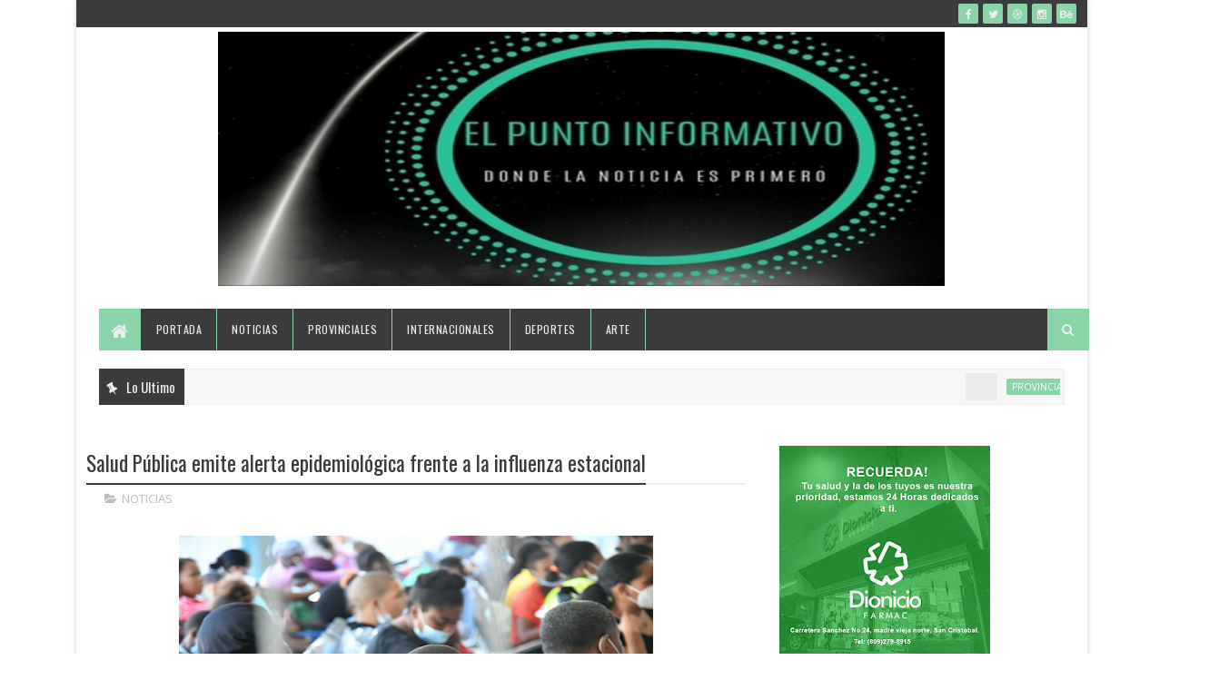

--- FILE ---
content_type: text/javascript; charset=UTF-8
request_url: https://www.el-puntoinformativo.com/feeds/posts/default/-/NOTICIAS?alt=json-in-script&max-results=3&callback=jQuery111007624836231718226_1767108482552&_=1767108482553
body_size: 4732
content:
// API callback
jQuery111007624836231718226_1767108482552({"version":"1.0","encoding":"UTF-8","feed":{"xmlns":"http://www.w3.org/2005/Atom","xmlns$openSearch":"http://a9.com/-/spec/opensearchrss/1.0/","xmlns$blogger":"http://schemas.google.com/blogger/2008","xmlns$georss":"http://www.georss.org/georss","xmlns$gd":"http://schemas.google.com/g/2005","xmlns$thr":"http://purl.org/syndication/thread/1.0","id":{"$t":"tag:blogger.com,1999:blog-9217105196585687545"},"updated":{"$t":"2025-12-30T07:36:39.568-04:00"},"category":[{"term":"PORTADA"},{"term":"NOTICIAS"},{"term":"DEPORTES"},{"term":"PROVINCIAS"},{"term":"INTERNACIONALES"},{"term":"ARTE"},{"term":"PROVINCIA"},{"term":"PORTAD"}],"title":{"type":"text","$t":"EL-PUNTO INFORMATIVO"},"subtitle":{"type":"html","$t":"Donde la Noticia es Primero"},"link":[{"rel":"http://schemas.google.com/g/2005#feed","type":"application/atom+xml","href":"https:\/\/www.el-puntoinformativo.com\/feeds\/posts\/default"},{"rel":"self","type":"application/atom+xml","href":"https:\/\/www.blogger.com\/feeds\/9217105196585687545\/posts\/default\/-\/NOTICIAS?alt=json-in-script\u0026max-results=3"},{"rel":"alternate","type":"text/html","href":"https:\/\/www.el-puntoinformativo.com\/search\/label\/NOTICIAS"},{"rel":"hub","href":"http://pubsubhubbub.appspot.com/"},{"rel":"next","type":"application/atom+xml","href":"https:\/\/www.blogger.com\/feeds\/9217105196585687545\/posts\/default\/-\/NOTICIAS\/-\/NOTICIAS?alt=json-in-script\u0026start-index=4\u0026max-results=3"}],"author":[{"name":{"$t":"el-punto informativo"},"uri":{"$t":"http:\/\/www.blogger.com\/profile\/03118927195282302461"},"email":{"$t":"noreply@blogger.com"},"gd$image":{"rel":"http://schemas.google.com/g/2005#thumbnail","width":"16","height":"16","src":"https:\/\/img1.blogblog.com\/img\/b16-rounded.gif"}}],"generator":{"version":"7.00","uri":"http://www.blogger.com","$t":"Blogger"},"openSearch$totalResults":{"$t":"4073"},"openSearch$startIndex":{"$t":"1"},"openSearch$itemsPerPage":{"$t":"3"},"entry":[{"id":{"$t":"tag:blogger.com,1999:blog-9217105196585687545.post-607060176134582594"},"published":{"$t":"2025-09-01T09:40:00.001-04:00"},"updated":{"$t":"2025-09-01T09:40:07.818-04:00"},"category":[{"scheme":"http://www.blogger.com/atom/ns#","term":"NOTICIAS"},{"scheme":"http://www.blogger.com/atom/ns#","term":"PORTADA"}],"title":{"type":"text","$t":"Escándalo en Villa González: el video que destapó una atroz violación en grupo"},"content":{"type":"html","$t":"\u003Cp\u003E\u003C\/p\u003E\u003Cdiv style=\"text-align: justify;\"\u003E\u0026nbsp;\u003C\/div\u003E\u003Cdiv class=\"separator\" style=\"clear: both; text-align: justify;\"\u003E\u003Ca href=\"https:\/\/blogger.googleusercontent.com\/img\/b\/R29vZ2xl\/AVvXsEj1ETKH4PTMsqENKHH3EzN9jvbjjf6NA68IDNnEyNxARk832s3ywJKbimqq5DVWikRuh4afDwHdkOQyrU7NLBV__3gTNdJykBTlevNOfTZ6AO_XPSAsE6hysCS0FmJ17QtReomORPL8GLt2GzEr00Cy05zdU1Bgx-yrNVCplxcPxb9Q4pHfAJCVI-0qTZP1\/s375\/imagen-palacio-de-justicia-de-santiago-foto-archivo-448b9271-focus-0-0-375-240.jpg\" imageanchor=\"1\" style=\"margin-left: 1em; margin-right: 1em;\"\u003E\u003Cimg border=\"0\" data-original-height=\"240\" data-original-width=\"375\" height=\"205\" src=\"https:\/\/blogger.googleusercontent.com\/img\/b\/R29vZ2xl\/AVvXsEj1ETKH4PTMsqENKHH3EzN9jvbjjf6NA68IDNnEyNxARk832s3ywJKbimqq5DVWikRuh4afDwHdkOQyrU7NLBV__3gTNdJykBTlevNOfTZ6AO_XPSAsE6hysCS0FmJ17QtReomORPL8GLt2GzEr00Cy05zdU1Bgx-yrNVCplxcPxb9Q4pHfAJCVI-0qTZP1\/s320\/imagen-palacio-de-justicia-de-santiago-foto-archivo-448b9271-focus-0-0-375-240.jpg\" width=\"320\" \/\u003E\u003C\/a\u003E\u003C\/div\u003E\u003Cdiv style=\"text-align: justify;\"\u003E\u003Cbr \/\u003E\u003C\/div\u003E\u003Cp\u003E\u003C\/p\u003E\u003Cp style=\"text-align: justify;\"\u003ELo que parecía un rumor de redes sociales se convirtió en uno de los casos de violencia sexual más estremecedores de los últimos años en República Dominicana.\u003C\/p\u003E\u003Cp style=\"text-align: justify;\"\u003ELa publicación de un video en el que se observa a una joven de 21 años siendo abusada sexualmente por varios hombres en Villa González, provincia Santiago, desató una ola de indignación nacional y obligó a las autoridades a actuar con rapidez.\u003C\/p\u003E\u003Cp style=\"text-align: justify;\"\u003EEl hecho, ocurrido el 12 de marzo de 2025, había permanecido en silencio hasta que el material audiovisual comenzó a circular en distintas plataformas digitales a finales de agosto.\u003C\/p\u003E\u003Cp style=\"text-align: justify;\"\u003ELa víctima, que denunció haber sido drogada y abusada sin memoria de lo ocurrido, reconoció lo sucedido solo después de ver las imágenes. El registro gráfico, compartido de manera irresponsable en redes sociales, provocó protestas comunitarias en Villa González y reacciones airadas en todo el país, que exigieron castigos ejemplares.\u003C\/p\u003E\u003Cp style=\"text-align: justify;\"\u003ELa Policía Nacional y el Ministerio Público reaccionaron de inmediato. Seis hombres fueron detenidos en relación con el caso, algunos entregándose voluntariamente al saberse buscados.\u003C\/p\u003E\u003Cp style=\"text-align: justify;\"\u003EEntre los arrestados figuran Edwin Manuel Castro Guzmán (alias \"Guaro\"), José Alfonso Rubiera Rodríguez (\"Fonso\"), Yamir Fernando Pérez Toribio (\"Ferere\"), Javier Eduardo Núñez Toribio (\"Bebé\"), Oniel Rafael Pichardo Martínez (\"Contreras\") y Delfry de Jesús Rodríguez (\"Yiyo\"). Un séptimo sospechoso continúa prófugo, aunque ya identificado por las autoridades.\u003C\/p\u003E\u003Cp style=\"text-align: justify;\"\u003ELa Fiscalía de Santiago solicitó medidas de coerción ejemplares contra los seis detenidos. Pide 18 meses de prisión preventiva. El Ministerio Público los acusa de violación sexual agravada, asociación de malhechores, intoxicación de la víctima y difusión de material sexual no consentido\u003C\/p\u003E\u003Cp style=\"text-align: justify;\"\u003EEl expediente sostiene que la víctima fue sometida a un estado de indefensión y posteriormente ultrajada por varios agresores de manera sucesiva, lo que agrava la calificación del delito.\u003C\/p\u003E\u003Cp style=\"text-align: justify;\"\u003ESegún el Ministerio Público, la joven fue llevada a una residencia bajo engaño de que sería trasladada a un centro de salud, debido a que \"se sentía indispuesta\".\u003C\/p\u003E"},"link":[{"rel":"edit","type":"application/atom+xml","href":"https:\/\/www.blogger.com\/feeds\/9217105196585687545\/posts\/default\/607060176134582594"},{"rel":"self","type":"application/atom+xml","href":"https:\/\/www.blogger.com\/feeds\/9217105196585687545\/posts\/default\/607060176134582594"},{"rel":"alternate","type":"text/html","href":"https:\/\/www.el-puntoinformativo.com\/2025\/09\/escandalo-en-villa-gonzalez-el-video.html","title":"Escándalo en Villa González: el video que destapó una atroz violación en grupo"}],"author":[{"name":{"$t":"el-punto informativo"},"uri":{"$t":"http:\/\/www.blogger.com\/profile\/03118927195282302461"},"email":{"$t":"noreply@blogger.com"},"gd$image":{"rel":"http://schemas.google.com/g/2005#thumbnail","width":"16","height":"16","src":"https:\/\/img1.blogblog.com\/img\/b16-rounded.gif"}}],"media$thumbnail":{"xmlns$media":"http://search.yahoo.com/mrss/","url":"https:\/\/blogger.googleusercontent.com\/img\/b\/R29vZ2xl\/AVvXsEj1ETKH4PTMsqENKHH3EzN9jvbjjf6NA68IDNnEyNxARk832s3ywJKbimqq5DVWikRuh4afDwHdkOQyrU7NLBV__3gTNdJykBTlevNOfTZ6AO_XPSAsE6hysCS0FmJ17QtReomORPL8GLt2GzEr00Cy05zdU1Bgx-yrNVCplxcPxb9Q4pHfAJCVI-0qTZP1\/s72-c\/imagen-palacio-de-justicia-de-santiago-foto-archivo-448b9271-focus-0-0-375-240.jpg","height":"72","width":"72"}},{"id":{"$t":"tag:blogger.com,1999:blog-9217105196585687545.post-2629637450135321701"},"published":{"$t":"2025-09-01T09:37:00.003-04:00"},"updated":{"$t":"2025-09-01T09:37:27.455-04:00"},"category":[{"scheme":"http://www.blogger.com/atom/ns#","term":"NOTICIAS"}],"title":{"type":"text","$t":"Sismo de 4.6 se registra al norte de Bayaguana la madrugada de este lunes"},"content":{"type":"html","$t":"\u003Cp\u003E\u003C\/p\u003E\u003Cdiv style=\"text-align: justify;\"\u003E\u0026nbsp;\u003C\/div\u003E\u003Cdiv class=\"separator\" style=\"clear: both; text-align: justify;\"\u003E\u003Ca href=\"https:\/\/blogger.googleusercontent.com\/img\/b\/R29vZ2xl\/AVvXsEh6lzsnFJ9aV8lx7k0w8LJqs4xNJAFg7MfIE5TNKorxdqzm-7Qb8iBK7Fn2Is2UkoBQgFlaIRtxpIkRZ7HOhEtjbFTJAOOb9yagSJdQGahnJvFw137KSjdAS1KM6mLcBdRxDRx7MNadR-Qhu10Pz_o0gRNDmXc_T7YQfLylTitOTpBXF1373wi5JWialOrV\/s375\/sismo-de-46-se-registra-al-norte-de-bayaguana-ad99989c-focus-0-0-375-240.png\" imageanchor=\"1\" style=\"margin-left: 1em; margin-right: 1em;\"\u003E\u003Cimg border=\"0\" data-original-height=\"240\" data-original-width=\"375\" height=\"205\" src=\"https:\/\/blogger.googleusercontent.com\/img\/b\/R29vZ2xl\/AVvXsEh6lzsnFJ9aV8lx7k0w8LJqs4xNJAFg7MfIE5TNKorxdqzm-7Qb8iBK7Fn2Is2UkoBQgFlaIRtxpIkRZ7HOhEtjbFTJAOOb9yagSJdQGahnJvFw137KSjdAS1KM6mLcBdRxDRx7MNadR-Qhu10Pz_o0gRNDmXc_T7YQfLylTitOTpBXF1373wi5JWialOrV\/s320\/sismo-de-46-se-registra-al-norte-de-bayaguana-ad99989c-focus-0-0-375-240.png\" width=\"320\" \/\u003E\u003C\/a\u003E\u003C\/div\u003E\u003Cdiv style=\"text-align: justify;\"\u003E\u003Cbr \/\u003E\u003C\/div\u003E\u003Cp\u003E\u003C\/p\u003E\u003Cp style=\"text-align: justify;\"\u003EUn temblor de tierra de magnitud 4.6 en la escala de Richter se registró a las 5:27 de la mañana de este lunes 1 de septiembre, con epicentro localizado a 14 kilómetros al norte del municipio Bayaguana, en la provincia Monte Plata.\u003C\/p\u003E\u003Cp style=\"text-align: justify;\"\u003EDe acuerdo con los reportes técnicos, el evento sísmico ocurrió en las coordenadas latitud 18.880 y longitud -69.630, a una profundidad de 10 kilómetros.\u003C\/p\u003E\u003Cp style=\"text-align: justify;\"\u003EEl movimiento telúrico se percibió en varias localidades del Este y el Gran Santo Domingo, aunque hasta el momento no se han reportado daños materiales ni víctimas.\u003C\/p\u003E\u003Cp style=\"text-align: justify;\"\u003ELas autoridades de sismología informaron que se mantiene la vigilancia habitual en la zona y recordaron a la población la importancia de seguir los protocolos de prevención ante este tipo de fenómenos naturales.\u003C\/p\u003E\u003Cp style=\"text-align: justify;\"\u003EAlerta en teléfonos móviles\u003C\/p\u003E\u003Cp style=\"text-align: justify;\"\u003EMinutos después del sismo, el Sistema de Alertas de Sismos de Android notificó a los usuarios en la zona un evento de magnitud estimada de 4.9, ubicado a 40.5 kilómetros de distancia de la capital, también a las 5:27 de la mañana.\u003C\/p\u003E\u003Cp style=\"text-align: justify;\"\u003ELa alerta recomienda:\u003C\/p\u003E\u003Cp style=\"text-align: justify;\"\u003EPonerse zapatos antes de desplazarse, incluso dentro de la vivienda.\u003C\/p\u003E\u003Cp style=\"text-align: justify;\"\u003ERevisar la conexión de gas y cerrar la llave en caso de fuga.\u003C\/p\u003E\u003Cp style=\"text-align: justify;\"\u003EAlejarse de edificios dañados, evacuando si se observan grietas o riesgos de derrumbe.\u003C\/p\u003E"},"link":[{"rel":"edit","type":"application/atom+xml","href":"https:\/\/www.blogger.com\/feeds\/9217105196585687545\/posts\/default\/2629637450135321701"},{"rel":"self","type":"application/atom+xml","href":"https:\/\/www.blogger.com\/feeds\/9217105196585687545\/posts\/default\/2629637450135321701"},{"rel":"alternate","type":"text/html","href":"https:\/\/www.el-puntoinformativo.com\/2025\/09\/sismo-de-46-se-registra-al-norte-de.html","title":"Sismo de 4.6 se registra al norte de Bayaguana la madrugada de este lunes"}],"author":[{"name":{"$t":"el-punto informativo"},"uri":{"$t":"http:\/\/www.blogger.com\/profile\/03118927195282302461"},"email":{"$t":"noreply@blogger.com"},"gd$image":{"rel":"http://schemas.google.com/g/2005#thumbnail","width":"16","height":"16","src":"https:\/\/img1.blogblog.com\/img\/b16-rounded.gif"}}],"media$thumbnail":{"xmlns$media":"http://search.yahoo.com/mrss/","url":"https:\/\/blogger.googleusercontent.com\/img\/b\/R29vZ2xl\/AVvXsEh6lzsnFJ9aV8lx7k0w8LJqs4xNJAFg7MfIE5TNKorxdqzm-7Qb8iBK7Fn2Is2UkoBQgFlaIRtxpIkRZ7HOhEtjbFTJAOOb9yagSJdQGahnJvFw137KSjdAS1KM6mLcBdRxDRx7MNadR-Qhu10Pz_o0gRNDmXc_T7YQfLylTitOTpBXF1373wi5JWialOrV\/s72-c\/sismo-de-46-se-registra-al-norte-de-bayaguana-ad99989c-focus-0-0-375-240.png","height":"72","width":"72"}},{"id":{"$t":"tag:blogger.com,1999:blog-9217105196585687545.post-6025129285471879312"},"published":{"$t":"2025-09-01T09:34:00.005-04:00"},"updated":{"$t":"2025-09-01T09:34:47.965-04:00"},"category":[{"scheme":"http://www.blogger.com/atom/ns#","term":"NOTICIAS"},{"scheme":"http://www.blogger.com/atom/ns#","term":"PORTADA"}],"title":{"type":"text","$t":"Continúa el calor en RD este lunes por efecto del polvo del Sahara y verano"},"content":{"type":"html","$t":"\u003Cp style=\"text-align: justify;\"\u003E\u0026nbsp;\u003C\/p\u003E\u003Cdiv class=\"separator\" style=\"clear: both; text-align: center;\"\u003E\u003Ca href=\"https:\/\/blogger.googleusercontent.com\/img\/b\/R29vZ2xl\/AVvXsEgD27psLRm6SKdQ8k7XhD5ekRBPaw6yrMZmBAEK4iX0ICsrS8JRn5Jz_UAjFirK2aJ_KpxBOdpGt3sHvGZkWbeQZ80355X5w9bAnBZE3C-NIrzJG6Uj9iAPfD-6n53Ez-U8hAjvMHHce0XVrjc8eme_Rsx22NXBoLBBasYgUh2deUzVQeP5hmZgtxPXBY_-\/s375\/crop-w505-h337-clima-en-rd-continua-el-calor-en-rd-este-lunes-por-polvo-del-sahara-deb823e6-focus-0-0-375-240.png\" imageanchor=\"1\" style=\"margin-left: 1em; margin-right: 1em;\"\u003E\u003Cimg border=\"0\" data-original-height=\"240\" data-original-width=\"375\" height=\"205\" src=\"https:\/\/blogger.googleusercontent.com\/img\/b\/R29vZ2xl\/AVvXsEgD27psLRm6SKdQ8k7XhD5ekRBPaw6yrMZmBAEK4iX0ICsrS8JRn5Jz_UAjFirK2aJ_KpxBOdpGt3sHvGZkWbeQZ80355X5w9bAnBZE3C-NIrzJG6Uj9iAPfD-6n53Ez-U8hAjvMHHce0XVrjc8eme_Rsx22NXBoLBBasYgUh2deUzVQeP5hmZgtxPXBY_-\/s320\/crop-w505-h337-clima-en-rd-continua-el-calor-en-rd-este-lunes-por-polvo-del-sahara-deb823e6-focus-0-0-375-240.png\" width=\"320\" \/\u003E\u003C\/a\u003E\u003C\/div\u003E\u003Cbr \/\u003E\u003Cp\u003E\u003C\/p\u003E\u003Cp style=\"text-align: justify;\"\u003EEste lunes, inicio de la semana laboral, las condiciones del tiempo en República Dominicana seguirán marcadas por altas temperaturas y sensación térmica seguirá muy elevada producto de la temporada de verano y la presencia de partículas de polvo del Sahara en la atmósfera.\u003C\/p\u003E\u003Cp style=\"text-align: justify;\"\u003EDe acuerdo con el informe del Instituto Dominicano de Meteorología (Indomet), la sensación térmica se mantendrá muy alta debido a la combinación de un viento cálido y las condiciones de verano, por lo que recomienda a la población mantenerse hidratada, preferiblemente con agua, vestir ropa ligera de colores claros, permanecer en espacios frescos y ventilados y evitar la exposición directa al sol entre las 11:00 de la mañana y las 4:00 de la tarde.\u003C\/p\u003E\u003Cp style=\"text-align: justify;\"\u003EEste lunes, para el Distrito Nacional se pronostica un cielo soleado y ligeramente gris por el polvo sahariano. Las temperaturas oscilarán entre los 22 °C y 24 °C en la mínima, y entre los 33 °C y 35 °C en la máxima.\u003C\/p\u003E\u003Cp style=\"text-align: justify;\"\u003EAlgunas lluvias\u003C\/p\u003E\u003Cp style=\"text-align: justify;\"\u003EDurante las horas matutinas, gran parte del país presentará un cielo soleado, ligeramente opaco y de aspecto grisáceo, con poca nubosidad, debido a concentraciones leves de polvo del Sahara.\u003C\/p\u003E\u003Cp style=\"text-align: justify;\"\u003ESolo se prevén chubascos aislados en algunas provincias del sureste y suroeste, como La Altagracia, San Pedro de Macorís, San Cristóbal, San José de Ocoa y Barahona.\u003C\/p\u003E\u003Cp style=\"text-align: justify;\"\u003E\"Mientras que, para la tarde, la incidencia de una vaguada en los niveles altos, provocará aguaceros locales con tormentas eléctricas y ráfagas de viento, sobre Hato Mayor, El Seibo, Monte Plata, Azua, La Vega, San Juan, Elías Piña, Dajabón, Santiago Rodríguez y Montecristi\", dijo.\u003C\/p\u003E\u003Cp style=\"text-align: justify;\"\u003EMartes y miércoles sigue el polvo\u003C\/p\u003E\u003Cp style=\"text-align: justify;\"\u003EMañana martes, seguirán bajas las concentraciones de partículas de polvo sahariano, por tal razón, predominará un ambiente soleado y ligeramente gris sobre casi todo el territorio nacional.\u003C\/p\u003E\u003Cp style=\"text-align: justify;\"\u003E\"El miércoles, continuaremos bajo la incidencia de la vaguada, por consiguiente, se producirán aguaceros con tormentas eléctricas y ráfagas de viento, en Montecristi, Dajabón, Santiago Rodríguez, Santiago, San Juan, La Vega, entre otras, principalmente en horas de la tarde\", indicó el Indomet.\u003C\/p\u003E"},"link":[{"rel":"edit","type":"application/atom+xml","href":"https:\/\/www.blogger.com\/feeds\/9217105196585687545\/posts\/default\/6025129285471879312"},{"rel":"self","type":"application/atom+xml","href":"https:\/\/www.blogger.com\/feeds\/9217105196585687545\/posts\/default\/6025129285471879312"},{"rel":"alternate","type":"text/html","href":"https:\/\/www.el-puntoinformativo.com\/2025\/09\/continua-el-calor-en-rd-este-lunes-por.html","title":"Continúa el calor en RD este lunes por efecto del polvo del Sahara y verano"}],"author":[{"name":{"$t":"el-punto informativo"},"uri":{"$t":"http:\/\/www.blogger.com\/profile\/03118927195282302461"},"email":{"$t":"noreply@blogger.com"},"gd$image":{"rel":"http://schemas.google.com/g/2005#thumbnail","width":"16","height":"16","src":"https:\/\/img1.blogblog.com\/img\/b16-rounded.gif"}}],"media$thumbnail":{"xmlns$media":"http://search.yahoo.com/mrss/","url":"https:\/\/blogger.googleusercontent.com\/img\/b\/R29vZ2xl\/AVvXsEgD27psLRm6SKdQ8k7XhD5ekRBPaw6yrMZmBAEK4iX0ICsrS8JRn5Jz_UAjFirK2aJ_KpxBOdpGt3sHvGZkWbeQZ80355X5w9bAnBZE3C-NIrzJG6Uj9iAPfD-6n53Ez-U8hAjvMHHce0XVrjc8eme_Rsx22NXBoLBBasYgUh2deUzVQeP5hmZgtxPXBY_-\/s72-c\/crop-w505-h337-clima-en-rd-continua-el-calor-en-rd-este-lunes-por-polvo-del-sahara-deb823e6-focus-0-0-375-240.png","height":"72","width":"72"}}]}});

--- FILE ---
content_type: text/javascript; charset=UTF-8
request_url: https://www.el-puntoinformativo.com/feeds/posts/default?alt=json-in-script&max-results=5&callback=jQuery111007624836231718226_1767108482550&_=1767108482551
body_size: 8103
content:
// API callback
jQuery111007624836231718226_1767108482550({"version":"1.0","encoding":"UTF-8","feed":{"xmlns":"http://www.w3.org/2005/Atom","xmlns$openSearch":"http://a9.com/-/spec/opensearchrss/1.0/","xmlns$blogger":"http://schemas.google.com/blogger/2008","xmlns$georss":"http://www.georss.org/georss","xmlns$gd":"http://schemas.google.com/g/2005","xmlns$thr":"http://purl.org/syndication/thread/1.0","id":{"$t":"tag:blogger.com,1999:blog-9217105196585687545"},"updated":{"$t":"2025-12-30T07:36:39.568-04:00"},"category":[{"term":"PORTADA"},{"term":"NOTICIAS"},{"term":"DEPORTES"},{"term":"PROVINCIAS"},{"term":"INTERNACIONALES"},{"term":"ARTE"},{"term":"PROVINCIA"},{"term":"PORTAD"}],"title":{"type":"text","$t":"EL-PUNTO INFORMATIVO"},"subtitle":{"type":"html","$t":"Donde la Noticia es Primero"},"link":[{"rel":"http://schemas.google.com/g/2005#feed","type":"application/atom+xml","href":"https:\/\/www.el-puntoinformativo.com\/feeds\/posts\/default"},{"rel":"self","type":"application/atom+xml","href":"https:\/\/www.blogger.com\/feeds\/9217105196585687545\/posts\/default?alt=json-in-script\u0026max-results=5"},{"rel":"alternate","type":"text/html","href":"https:\/\/www.el-puntoinformativo.com\/"},{"rel":"hub","href":"http://pubsubhubbub.appspot.com/"},{"rel":"next","type":"application/atom+xml","href":"https:\/\/www.blogger.com\/feeds\/9217105196585687545\/posts\/default?alt=json-in-script\u0026start-index=6\u0026max-results=5"}],"author":[{"name":{"$t":"el-punto informativo"},"uri":{"$t":"http:\/\/www.blogger.com\/profile\/03118927195282302461"},"email":{"$t":"noreply@blogger.com"},"gd$image":{"rel":"http://schemas.google.com/g/2005#thumbnail","width":"16","height":"16","src":"https:\/\/img1.blogblog.com\/img\/b16-rounded.gif"}}],"generator":{"version":"7.00","uri":"http://www.blogger.com","$t":"Blogger"},"openSearch$totalResults":{"$t":"18358"},"openSearch$startIndex":{"$t":"1"},"openSearch$itemsPerPage":{"$t":"5"},"entry":[{"id":{"$t":"tag:blogger.com,1999:blog-9217105196585687545.post-8442370093402846607"},"published":{"$t":"2025-11-01T03:00:00.002-04:00"},"updated":{"$t":"2025-11-05T10:00:02.764-04:00"},"category":[{"scheme":"http://www.blogger.com/atom/ns#","term":"PROVINCIAS"}],"title":{"type":"text","$t":"Riken Lara asume como nuevo Secretario General del SNTP San Cristóbal para el período 2025-2027"},"content":{"type":"html","$t":"\u003Cp style=\"background-color: white; box-sizing: border-box; color: #222222; font-family: -apple-system, \u0026quot;.SFNSText-Regular\u0026quot;, \u0026quot;San Francisco\u0026quot;, Roboto, \u0026quot;Segoe UI\u0026quot;, \u0026quot;Helvetica Neue\u0026quot;, \u0026quot;Lucida Grande\u0026quot;, sans-serif; font-size: 15px; line-height: 26px; margin-bottom: 26px; margin-top: 0px; text-align: justify;\"\u003E\u003C\/p\u003E\u003Cdiv class=\"separator\" style=\"clear: both; text-align: center;\"\u003E\u003Ca href=\"https:\/\/blogger.googleusercontent.com\/img\/b\/R29vZ2xl\/AVvXsEgs8M4XePxbSlqsyOlWOQQnYCfyLXjpWgKFWjloAmEl7IjuEFvBOpZOLBJ7nfikRMHBeyH31fOv0IVsN5xsFN2ohocRIaliV5D245iuGnimSUFCPQAEu-CyujAQH0TwU99OFHcEB_HGtYJqEER9F6EXHT9fd-hg5CGE8FqD_Aka_5ch2HvKn54rsDOb_AWB\/s800\/IMG_2025-11-04-151332%20(1).jpeg\" imageanchor=\"1\" style=\"margin-left: 1em; margin-right: 1em;\"\u003E\u003Cimg border=\"0\" data-original-height=\"420\" data-original-width=\"800\" height=\"168\" src=\"https:\/\/blogger.googleusercontent.com\/img\/b\/R29vZ2xl\/AVvXsEgs8M4XePxbSlqsyOlWOQQnYCfyLXjpWgKFWjloAmEl7IjuEFvBOpZOLBJ7nfikRMHBeyH31fOv0IVsN5xsFN2ohocRIaliV5D245iuGnimSUFCPQAEu-CyujAQH0TwU99OFHcEB_HGtYJqEER9F6EXHT9fd-hg5CGE8FqD_Aka_5ch2HvKn54rsDOb_AWB\/s320\/IMG_2025-11-04-151332%20(1).jpeg\" width=\"320\" \/\u003E\u003C\/a\u003E\u003C\/div\u003E\u003Cdiv class=\"separator\" style=\"clear: both; text-align: center;\"\u003E\u003Cbr \/\u003E\u003C\/div\u003E\u003Cp\u003E\u003C\/p\u003E\u003Cp style=\"background-color: white; box-sizing: border-box; color: #222222; font-family: -apple-system, \u0026quot;.SFNSText-Regular\u0026quot;, \u0026quot;San Francisco\u0026quot;, Roboto, \u0026quot;Segoe UI\u0026quot;, \u0026quot;Helvetica Neue\u0026quot;, \u0026quot;Lucida Grande\u0026quot;, sans-serif; font-size: 15px; line-height: 26px; margin-bottom: 26px; margin-top: 0px; text-align: justify;\"\u003E\u003Cb\u003ESan Cristóbal. –\u003C\/b\u003E En un emotivo acto celebrado la noche del miércoles 30 de octubre, el comunicador Riken Lara fue juramentado como Secretario General del Sindicato Nacional de Trabajadores de la Prensa (SNTP), filial San Cristóbal, para el período 2025-2027,en un encuentro que reunió a destacadas figuras del gremio periodístico, autoridades locales y representantes del sector comunicación.\u003C\/p\u003E\u003Cp style=\"background-color: white; box-sizing: border-box; color: #222222; font-family: -apple-system, \u0026quot;.SFNSText-Regular\u0026quot;, \u0026quot;San Francisco\u0026quot;, Roboto, \u0026quot;Segoe UI\u0026quot;, \u0026quot;Helvetica Neue\u0026quot;, \u0026quot;Lucida Grande\u0026quot;, sans-serif; font-size: 15px; line-height: 26px; margin-bottom: 26px; margin-top: 0px; text-align: justify;\"\u003EEl evento tuvo lugar en el Restaurante Buen Gusto de San Cristóbal y fue conducido por los comunicadores Leomaris Franco y Leonardo Mercedes, quienes dieron inicio al programa con la invocación a cargo de Nayrovi Montero, en representación del Círculo de Locutores.\u003C\/p\u003E\u003Cp style=\"background-color: white; box-sizing: border-box; color: #222222; font-family: -apple-system, \u0026quot;.SFNSText-Regular\u0026quot;, \u0026quot;San Francisco\u0026quot;, Roboto, \u0026quot;Segoe UI\u0026quot;, \u0026quot;Helvetica Neue\u0026quot;, \u0026quot;Lucida Grande\u0026quot;, sans-serif; font-size: 15px; line-height: 26px; margin-bottom: 26px; margin-top: 0px; text-align: justify;\"\u003ELas palabras de bienvenida estuvieron a cargo de Martín Fermín, quien expresó que esta nueva etapa representa “el inicio de un tiempo de compromisos y retos, donde el objetivo común será trabajar por todos los trabajadores de la prensa, con enfoque en el fortalecimiento de la clase comunicacional y la unidad del sector.”\u003C\/p\u003E\u003Cp style=\"background-color: white; box-sizing: border-box; color: #222222; font-family: -apple-system, \u0026quot;.SFNSText-Regular\u0026quot;, \u0026quot;San Francisco\u0026quot;, Roboto, \u0026quot;Segoe UI\u0026quot;, \u0026quot;Helvetica Neue\u0026quot;, \u0026quot;Lucida Grande\u0026quot;, sans-serif; font-size: 15px; line-height: 26px; margin-bottom: 26px; margin-top: 0px;\"\u003E\u003C\/p\u003E\u003Cdiv style=\"text-align: justify;\"\u003EUna nueva etapa para el gremio\u003C\/div\u003E\u003Cdiv style=\"text-align: justify;\"\u003ELa juramentación estuvo a cargo del presidente nacional del SNTP, Manuel Ureña, quien exhortó a la nueva directiva a trabajar con compromiso y vocación de servicio al tiempo que anunció la rifa para el mes de abril de una Jepeta 0 Kilómetros con el fin de generar fondos para el gremio.\u003C\/div\u003E\u003Cdiv style=\"text-align: justify;\"\u003ELa nueva directiva del SNTP San Cristóbal, está integrada también por:\u003C\/div\u003E\u003Cdiv style=\"text-align: justify;\"\u003EMartín Fermín (Organización), Mayelin Adames (Finanzas), Yeraldin Linarez (Educación), Pastor Reyes (Asuntos Jurídicos), Aramis Uceta (Comunicación), Alexander Vallejo (Prensa), José Tamárez (Reclamos y Conflictos), Annerys Javier (Actas y Correspondencia), Rosanna Mateo (Derechos Humanos), Luis Herrera (Deporte y Recreación), José Daniel Ortiz (Juventud), Dinoni Maldonado (Asuntos Internacionales) y José Mojíca (Asuntos Sociales, Medioambientales y Comunitarios).\u003C\/div\u003E\u003Cp\u003E\u003C\/p\u003E\u003Cp style=\"background-color: white; box-sizing: border-box; color: #222222; font-family: -apple-system, \u0026quot;.SFNSText-Regular\u0026quot;, \u0026quot;San Francisco\u0026quot;, Roboto, \u0026quot;Segoe UI\u0026quot;, \u0026quot;Helvetica Neue\u0026quot;, \u0026quot;Lucida Grande\u0026quot;, sans-serif; font-size: 15px; line-height: 26px; margin-bottom: 26px; margin-top: 0px; text-align: justify;\"\u003EComo vocales fueron juramentados Elvis Pérez y Guillermo Piña.\u003C\/p\u003E\u003Cp style=\"background-color: white; box-sizing: border-box; color: #222222; font-family: -apple-system, \u0026quot;.SFNSText-Regular\u0026quot;, \u0026quot;San Francisco\u0026quot;, Roboto, \u0026quot;Segoe UI\u0026quot;, \u0026quot;Helvetica Neue\u0026quot;, \u0026quot;Lucida Grande\u0026quot;, sans-serif; font-size: 15px; line-height: 26px; margin-bottom: 26px; margin-top: 0px; text-align: justify;\"\u003EEl Consejo Disciplinario está compuesto por Santo Doñé, Santo Báez, Lenqui Angomás y Ramón González, mientras que el equipo de asesores lo integran Óscar Gómez, Miguelín Rodríguez, José A. Thomas y Eddy Arias.\u003C\/p\u003E\u003Cp style=\"background-color: white; box-sizing: border-box; color: #222222; font-family: -apple-system, \u0026quot;.SFNSText-Regular\u0026quot;, \u0026quot;San Francisco\u0026quot;, Roboto, \u0026quot;Segoe UI\u0026quot;, \u0026quot;Helvetica Neue\u0026quot;, \u0026quot;Lucida Grande\u0026quot;, sans-serif; font-size: 15px; line-height: 26px; margin-bottom: 26px; margin-top: 0px;\"\u003E\u003C\/p\u003E\u003Cdiv style=\"text-align: justify;\"\u003EDiscurso de Riken Lara: un llamado a la unidad y al compromiso\u003C\/div\u003E\u003Cdiv style=\"text-align: justify;\"\u003EDurante su intervención, Riken Lara afirmó que “vivimos tiempos que nos llaman a unirnos, a construir juntos y a mirar al otro con más empatía. Solo así podremos avanzar como comunidad y lograr un futuro más justo y humano.”\u003C\/div\u003E\u003Cp\u003E\u003C\/p\u003E\u003Cp style=\"background-color: white; box-sizing: border-box; color: #222222; font-family: -apple-system, \u0026quot;.SFNSText-Regular\u0026quot;, \u0026quot;San Francisco\u0026quot;, Roboto, \u0026quot;Segoe UI\u0026quot;, \u0026quot;Helvetica Neue\u0026quot;, \u0026quot;Lucida Grande\u0026quot;, sans-serif; font-size: 15px; line-height: 26px; margin-bottom: 26px; margin-top: 0px; text-align: justify;\"\u003EAgradeció además, a los miembros del SNTP, al comité electoral y a todos los que respaldaron el proceso.\u003C\/p\u003E\u003Cp style=\"background-color: white; box-sizing: border-box; color: #222222; font-family: -apple-system, \u0026quot;.SFNSText-Regular\u0026quot;, \u0026quot;San Francisco\u0026quot;, Roboto, \u0026quot;Segoe UI\u0026quot;, \u0026quot;Helvetica Neue\u0026quot;, \u0026quot;Lucida Grande\u0026quot;, sans-serif; font-size: 15px; line-height: 26px; margin-bottom: 26px; margin-top: 0px;\"\u003E\u003C\/p\u003E\u003Cdiv style=\"text-align: justify;\"\u003E“Esta gestión no se instala dividiendo. Somos hermanos y compañeros; nos corresponde trabajar unidos en un mismo fin común. Soy de ustedes y para ustedes, con las mejores intenciones de echar este gremio hacia adelante.”\u003C\/div\u003E\u003Cdiv style=\"text-align: justify;\"\u003EEl nuevo Secretario General se comprometió a trabajar “de la mano de la experiencia, con más formación, más protección y más respeto para nuestra profesión”, e invitó a todos los miembros del gremio a ser parte activa de una gestión participativa y transparente.\u003C\/div\u003E\u003Cdiv style=\"text-align: justify;\"\u003EEntre sus principales propuestas se destacan: la creación de una Sala Digital para los comunicadores, la emisión de un boletín trimestral con las acciones del gremio, la digitalización de los archivos institucionales, y la implementación de carnets con código QR, en coordinación con la directiva nacional, para certificar y proteger los datos de los miembros.\u003C\/div\u003E\u003Cp\u003E\u003C\/p\u003E\u003Cp style=\"background-color: white; box-sizing: border-box; color: #222222; font-family: -apple-system, \u0026quot;.SFNSText-Regular\u0026quot;, \u0026quot;San Francisco\u0026quot;, Roboto, \u0026quot;Segoe UI\u0026quot;, \u0026quot;Helvetica Neue\u0026quot;, \u0026quot;Lucida Grande\u0026quot;, sans-serif; font-size: 15px; line-height: 26px; margin-bottom: 26px; margin-top: 0px;\"\u003E\u003C\/p\u003E\u003Cdiv style=\"text-align: justify;\"\u003EAdemás, Lara anunció el impulso de programas de formación continua, proyectos de bienestar social, y jornadas de reforestación junto al directivo nacional Eddy Arias, como parte del compromiso verde del gremio.\u003C\/div\u003E\u003Cdiv style=\"text-align: justify;\"\u003EEl acto contó con el respaldo local, incluyendo a Tecnosa Audiovisuales, Calvo Media, Nexo Publicidad y el Restaurante Buen Gusto, así como la colaboración activa de miembros del gremio.\u003C\/div\u003E\u003Cdiv style=\"text-align: justify;\"\u003ELa noche concluyó con la participación artística del cantante Leo El Grande, quien deleitó a los presentes con un repertorio cargado de energía y emoción.\u003C\/div\u003E\u003Cp\u003E\u003C\/p\u003E\u003Cp style=\"background-color: white; box-sizing: border-box; color: #222222; font-family: -apple-system, \u0026quot;.SFNSText-Regular\u0026quot;, \u0026quot;San Francisco\u0026quot;, Roboto, \u0026quot;Segoe UI\u0026quot;, \u0026quot;Helvetica Neue\u0026quot;, \u0026quot;Lucida Grande\u0026quot;, sans-serif; font-size: 15px; line-height: 26px; margin-bottom: 26px; margin-top: 0px; text-align: justify;\"\u003EEntre las autoridades presentes estuvieron Mario Lara, secretario general del Distrito Nacional; Franny Beato, presidente del Club Rotario San Cristóbal; Marcelino Furgencio, director regional de Salud; representantes del Colegio Dominicano de Periodistas, así como José Beato, Leonardo Cabrera, Víctor Espinal, Oliver Santos, Nelson Medina, Isabel Valera y otros invitados especiales.\u003C\/p\u003E"},"link":[{"rel":"edit","type":"application/atom+xml","href":"https:\/\/www.blogger.com\/feeds\/9217105196585687545\/posts\/default\/8442370093402846607"},{"rel":"self","type":"application/atom+xml","href":"https:\/\/www.blogger.com\/feeds\/9217105196585687545\/posts\/default\/8442370093402846607"},{"rel":"alternate","type":"text/html","href":"https:\/\/www.el-puntoinformativo.com\/2025\/11\/riken-lara-asume-como-nuevo-secretario.html","title":"Riken Lara asume como nuevo Secretario General del SNTP San Cristóbal para el período 2025-2027"}],"author":[{"name":{"$t":"el-punto informativo"},"uri":{"$t":"http:\/\/www.blogger.com\/profile\/03118927195282302461"},"email":{"$t":"noreply@blogger.com"},"gd$image":{"rel":"http://schemas.google.com/g/2005#thumbnail","width":"16","height":"16","src":"https:\/\/img1.blogblog.com\/img\/b16-rounded.gif"}}],"media$thumbnail":{"xmlns$media":"http://search.yahoo.com/mrss/","url":"https:\/\/blogger.googleusercontent.com\/img\/b\/R29vZ2xl\/AVvXsEgs8M4XePxbSlqsyOlWOQQnYCfyLXjpWgKFWjloAmEl7IjuEFvBOpZOLBJ7nfikRMHBeyH31fOv0IVsN5xsFN2ohocRIaliV5D245iuGnimSUFCPQAEu-CyujAQH0TwU99OFHcEB_HGtYJqEER9F6EXHT9fd-hg5CGE8FqD_Aka_5ch2HvKn54rsDOb_AWB\/s72-c\/IMG_2025-11-04-151332%20(1).jpeg","height":"72","width":"72"}},{"id":{"$t":"tag:blogger.com,1999:blog-9217105196585687545.post-607060176134582594"},"published":{"$t":"2025-09-01T09:40:00.001-04:00"},"updated":{"$t":"2025-09-01T09:40:07.818-04:00"},"category":[{"scheme":"http://www.blogger.com/atom/ns#","term":"NOTICIAS"},{"scheme":"http://www.blogger.com/atom/ns#","term":"PORTADA"}],"title":{"type":"text","$t":"Escándalo en Villa González: el video que destapó una atroz violación en grupo"},"content":{"type":"html","$t":"\u003Cp\u003E\u003C\/p\u003E\u003Cdiv style=\"text-align: justify;\"\u003E\u0026nbsp;\u003C\/div\u003E\u003Cdiv class=\"separator\" style=\"clear: both; text-align: justify;\"\u003E\u003Ca href=\"https:\/\/blogger.googleusercontent.com\/img\/b\/R29vZ2xl\/AVvXsEj1ETKH4PTMsqENKHH3EzN9jvbjjf6NA68IDNnEyNxARk832s3ywJKbimqq5DVWikRuh4afDwHdkOQyrU7NLBV__3gTNdJykBTlevNOfTZ6AO_XPSAsE6hysCS0FmJ17QtReomORPL8GLt2GzEr00Cy05zdU1Bgx-yrNVCplxcPxb9Q4pHfAJCVI-0qTZP1\/s375\/imagen-palacio-de-justicia-de-santiago-foto-archivo-448b9271-focus-0-0-375-240.jpg\" imageanchor=\"1\" style=\"margin-left: 1em; margin-right: 1em;\"\u003E\u003Cimg border=\"0\" data-original-height=\"240\" data-original-width=\"375\" height=\"205\" src=\"https:\/\/blogger.googleusercontent.com\/img\/b\/R29vZ2xl\/AVvXsEj1ETKH4PTMsqENKHH3EzN9jvbjjf6NA68IDNnEyNxARk832s3ywJKbimqq5DVWikRuh4afDwHdkOQyrU7NLBV__3gTNdJykBTlevNOfTZ6AO_XPSAsE6hysCS0FmJ17QtReomORPL8GLt2GzEr00Cy05zdU1Bgx-yrNVCplxcPxb9Q4pHfAJCVI-0qTZP1\/s320\/imagen-palacio-de-justicia-de-santiago-foto-archivo-448b9271-focus-0-0-375-240.jpg\" width=\"320\" \/\u003E\u003C\/a\u003E\u003C\/div\u003E\u003Cdiv style=\"text-align: justify;\"\u003E\u003Cbr \/\u003E\u003C\/div\u003E\u003Cp\u003E\u003C\/p\u003E\u003Cp style=\"text-align: justify;\"\u003ELo que parecía un rumor de redes sociales se convirtió en uno de los casos de violencia sexual más estremecedores de los últimos años en República Dominicana.\u003C\/p\u003E\u003Cp style=\"text-align: justify;\"\u003ELa publicación de un video en el que se observa a una joven de 21 años siendo abusada sexualmente por varios hombres en Villa González, provincia Santiago, desató una ola de indignación nacional y obligó a las autoridades a actuar con rapidez.\u003C\/p\u003E\u003Cp style=\"text-align: justify;\"\u003EEl hecho, ocurrido el 12 de marzo de 2025, había permanecido en silencio hasta que el material audiovisual comenzó a circular en distintas plataformas digitales a finales de agosto.\u003C\/p\u003E\u003Cp style=\"text-align: justify;\"\u003ELa víctima, que denunció haber sido drogada y abusada sin memoria de lo ocurrido, reconoció lo sucedido solo después de ver las imágenes. El registro gráfico, compartido de manera irresponsable en redes sociales, provocó protestas comunitarias en Villa González y reacciones airadas en todo el país, que exigieron castigos ejemplares.\u003C\/p\u003E\u003Cp style=\"text-align: justify;\"\u003ELa Policía Nacional y el Ministerio Público reaccionaron de inmediato. Seis hombres fueron detenidos en relación con el caso, algunos entregándose voluntariamente al saberse buscados.\u003C\/p\u003E\u003Cp style=\"text-align: justify;\"\u003EEntre los arrestados figuran Edwin Manuel Castro Guzmán (alias \"Guaro\"), José Alfonso Rubiera Rodríguez (\"Fonso\"), Yamir Fernando Pérez Toribio (\"Ferere\"), Javier Eduardo Núñez Toribio (\"Bebé\"), Oniel Rafael Pichardo Martínez (\"Contreras\") y Delfry de Jesús Rodríguez (\"Yiyo\"). Un séptimo sospechoso continúa prófugo, aunque ya identificado por las autoridades.\u003C\/p\u003E\u003Cp style=\"text-align: justify;\"\u003ELa Fiscalía de Santiago solicitó medidas de coerción ejemplares contra los seis detenidos. Pide 18 meses de prisión preventiva. El Ministerio Público los acusa de violación sexual agravada, asociación de malhechores, intoxicación de la víctima y difusión de material sexual no consentido\u003C\/p\u003E\u003Cp style=\"text-align: justify;\"\u003EEl expediente sostiene que la víctima fue sometida a un estado de indefensión y posteriormente ultrajada por varios agresores de manera sucesiva, lo que agrava la calificación del delito.\u003C\/p\u003E\u003Cp style=\"text-align: justify;\"\u003ESegún el Ministerio Público, la joven fue llevada a una residencia bajo engaño de que sería trasladada a un centro de salud, debido a que \"se sentía indispuesta\".\u003C\/p\u003E"},"link":[{"rel":"edit","type":"application/atom+xml","href":"https:\/\/www.blogger.com\/feeds\/9217105196585687545\/posts\/default\/607060176134582594"},{"rel":"self","type":"application/atom+xml","href":"https:\/\/www.blogger.com\/feeds\/9217105196585687545\/posts\/default\/607060176134582594"},{"rel":"alternate","type":"text/html","href":"https:\/\/www.el-puntoinformativo.com\/2025\/09\/escandalo-en-villa-gonzalez-el-video.html","title":"Escándalo en Villa González: el video que destapó una atroz violación en grupo"}],"author":[{"name":{"$t":"el-punto informativo"},"uri":{"$t":"http:\/\/www.blogger.com\/profile\/03118927195282302461"},"email":{"$t":"noreply@blogger.com"},"gd$image":{"rel":"http://schemas.google.com/g/2005#thumbnail","width":"16","height":"16","src":"https:\/\/img1.blogblog.com\/img\/b16-rounded.gif"}}],"media$thumbnail":{"xmlns$media":"http://search.yahoo.com/mrss/","url":"https:\/\/blogger.googleusercontent.com\/img\/b\/R29vZ2xl\/AVvXsEj1ETKH4PTMsqENKHH3EzN9jvbjjf6NA68IDNnEyNxARk832s3ywJKbimqq5DVWikRuh4afDwHdkOQyrU7NLBV__3gTNdJykBTlevNOfTZ6AO_XPSAsE6hysCS0FmJ17QtReomORPL8GLt2GzEr00Cy05zdU1Bgx-yrNVCplxcPxb9Q4pHfAJCVI-0qTZP1\/s72-c\/imagen-palacio-de-justicia-de-santiago-foto-archivo-448b9271-focus-0-0-375-240.jpg","height":"72","width":"72"}},{"id":{"$t":"tag:blogger.com,1999:blog-9217105196585687545.post-2629637450135321701"},"published":{"$t":"2025-09-01T09:37:00.003-04:00"},"updated":{"$t":"2025-09-01T09:37:27.455-04:00"},"category":[{"scheme":"http://www.blogger.com/atom/ns#","term":"NOTICIAS"}],"title":{"type":"text","$t":"Sismo de 4.6 se registra al norte de Bayaguana la madrugada de este lunes"},"content":{"type":"html","$t":"\u003Cp\u003E\u003C\/p\u003E\u003Cdiv style=\"text-align: justify;\"\u003E\u0026nbsp;\u003C\/div\u003E\u003Cdiv class=\"separator\" style=\"clear: both; text-align: justify;\"\u003E\u003Ca href=\"https:\/\/blogger.googleusercontent.com\/img\/b\/R29vZ2xl\/AVvXsEh6lzsnFJ9aV8lx7k0w8LJqs4xNJAFg7MfIE5TNKorxdqzm-7Qb8iBK7Fn2Is2UkoBQgFlaIRtxpIkRZ7HOhEtjbFTJAOOb9yagSJdQGahnJvFw137KSjdAS1KM6mLcBdRxDRx7MNadR-Qhu10Pz_o0gRNDmXc_T7YQfLylTitOTpBXF1373wi5JWialOrV\/s375\/sismo-de-46-se-registra-al-norte-de-bayaguana-ad99989c-focus-0-0-375-240.png\" imageanchor=\"1\" style=\"margin-left: 1em; margin-right: 1em;\"\u003E\u003Cimg border=\"0\" data-original-height=\"240\" data-original-width=\"375\" height=\"205\" src=\"https:\/\/blogger.googleusercontent.com\/img\/b\/R29vZ2xl\/AVvXsEh6lzsnFJ9aV8lx7k0w8LJqs4xNJAFg7MfIE5TNKorxdqzm-7Qb8iBK7Fn2Is2UkoBQgFlaIRtxpIkRZ7HOhEtjbFTJAOOb9yagSJdQGahnJvFw137KSjdAS1KM6mLcBdRxDRx7MNadR-Qhu10Pz_o0gRNDmXc_T7YQfLylTitOTpBXF1373wi5JWialOrV\/s320\/sismo-de-46-se-registra-al-norte-de-bayaguana-ad99989c-focus-0-0-375-240.png\" width=\"320\" \/\u003E\u003C\/a\u003E\u003C\/div\u003E\u003Cdiv style=\"text-align: justify;\"\u003E\u003Cbr \/\u003E\u003C\/div\u003E\u003Cp\u003E\u003C\/p\u003E\u003Cp style=\"text-align: justify;\"\u003EUn temblor de tierra de magnitud 4.6 en la escala de Richter se registró a las 5:27 de la mañana de este lunes 1 de septiembre, con epicentro localizado a 14 kilómetros al norte del municipio Bayaguana, en la provincia Monte Plata.\u003C\/p\u003E\u003Cp style=\"text-align: justify;\"\u003EDe acuerdo con los reportes técnicos, el evento sísmico ocurrió en las coordenadas latitud 18.880 y longitud -69.630, a una profundidad de 10 kilómetros.\u003C\/p\u003E\u003Cp style=\"text-align: justify;\"\u003EEl movimiento telúrico se percibió en varias localidades del Este y el Gran Santo Domingo, aunque hasta el momento no se han reportado daños materiales ni víctimas.\u003C\/p\u003E\u003Cp style=\"text-align: justify;\"\u003ELas autoridades de sismología informaron que se mantiene la vigilancia habitual en la zona y recordaron a la población la importancia de seguir los protocolos de prevención ante este tipo de fenómenos naturales.\u003C\/p\u003E\u003Cp style=\"text-align: justify;\"\u003EAlerta en teléfonos móviles\u003C\/p\u003E\u003Cp style=\"text-align: justify;\"\u003EMinutos después del sismo, el Sistema de Alertas de Sismos de Android notificó a los usuarios en la zona un evento de magnitud estimada de 4.9, ubicado a 40.5 kilómetros de distancia de la capital, también a las 5:27 de la mañana.\u003C\/p\u003E\u003Cp style=\"text-align: justify;\"\u003ELa alerta recomienda:\u003C\/p\u003E\u003Cp style=\"text-align: justify;\"\u003EPonerse zapatos antes de desplazarse, incluso dentro de la vivienda.\u003C\/p\u003E\u003Cp style=\"text-align: justify;\"\u003ERevisar la conexión de gas y cerrar la llave en caso de fuga.\u003C\/p\u003E\u003Cp style=\"text-align: justify;\"\u003EAlejarse de edificios dañados, evacuando si se observan grietas o riesgos de derrumbe.\u003C\/p\u003E"},"link":[{"rel":"edit","type":"application/atom+xml","href":"https:\/\/www.blogger.com\/feeds\/9217105196585687545\/posts\/default\/2629637450135321701"},{"rel":"self","type":"application/atom+xml","href":"https:\/\/www.blogger.com\/feeds\/9217105196585687545\/posts\/default\/2629637450135321701"},{"rel":"alternate","type":"text/html","href":"https:\/\/www.el-puntoinformativo.com\/2025\/09\/sismo-de-46-se-registra-al-norte-de.html","title":"Sismo de 4.6 se registra al norte de Bayaguana la madrugada de este lunes"}],"author":[{"name":{"$t":"el-punto informativo"},"uri":{"$t":"http:\/\/www.blogger.com\/profile\/03118927195282302461"},"email":{"$t":"noreply@blogger.com"},"gd$image":{"rel":"http://schemas.google.com/g/2005#thumbnail","width":"16","height":"16","src":"https:\/\/img1.blogblog.com\/img\/b16-rounded.gif"}}],"media$thumbnail":{"xmlns$media":"http://search.yahoo.com/mrss/","url":"https:\/\/blogger.googleusercontent.com\/img\/b\/R29vZ2xl\/AVvXsEh6lzsnFJ9aV8lx7k0w8LJqs4xNJAFg7MfIE5TNKorxdqzm-7Qb8iBK7Fn2Is2UkoBQgFlaIRtxpIkRZ7HOhEtjbFTJAOOb9yagSJdQGahnJvFw137KSjdAS1KM6mLcBdRxDRx7MNadR-Qhu10Pz_o0gRNDmXc_T7YQfLylTitOTpBXF1373wi5JWialOrV\/s72-c\/sismo-de-46-se-registra-al-norte-de-bayaguana-ad99989c-focus-0-0-375-240.png","height":"72","width":"72"}},{"id":{"$t":"tag:blogger.com,1999:blog-9217105196585687545.post-6025129285471879312"},"published":{"$t":"2025-09-01T09:34:00.005-04:00"},"updated":{"$t":"2025-09-01T09:34:47.965-04:00"},"category":[{"scheme":"http://www.blogger.com/atom/ns#","term":"NOTICIAS"},{"scheme":"http://www.blogger.com/atom/ns#","term":"PORTADA"}],"title":{"type":"text","$t":"Continúa el calor en RD este lunes por efecto del polvo del Sahara y verano"},"content":{"type":"html","$t":"\u003Cp style=\"text-align: justify;\"\u003E\u0026nbsp;\u003C\/p\u003E\u003Cdiv class=\"separator\" style=\"clear: both; text-align: center;\"\u003E\u003Ca href=\"https:\/\/blogger.googleusercontent.com\/img\/b\/R29vZ2xl\/AVvXsEgD27psLRm6SKdQ8k7XhD5ekRBPaw6yrMZmBAEK4iX0ICsrS8JRn5Jz_UAjFirK2aJ_KpxBOdpGt3sHvGZkWbeQZ80355X5w9bAnBZE3C-NIrzJG6Uj9iAPfD-6n53Ez-U8hAjvMHHce0XVrjc8eme_Rsx22NXBoLBBasYgUh2deUzVQeP5hmZgtxPXBY_-\/s375\/crop-w505-h337-clima-en-rd-continua-el-calor-en-rd-este-lunes-por-polvo-del-sahara-deb823e6-focus-0-0-375-240.png\" imageanchor=\"1\" style=\"margin-left: 1em; margin-right: 1em;\"\u003E\u003Cimg border=\"0\" data-original-height=\"240\" data-original-width=\"375\" height=\"205\" src=\"https:\/\/blogger.googleusercontent.com\/img\/b\/R29vZ2xl\/AVvXsEgD27psLRm6SKdQ8k7XhD5ekRBPaw6yrMZmBAEK4iX0ICsrS8JRn5Jz_UAjFirK2aJ_KpxBOdpGt3sHvGZkWbeQZ80355X5w9bAnBZE3C-NIrzJG6Uj9iAPfD-6n53Ez-U8hAjvMHHce0XVrjc8eme_Rsx22NXBoLBBasYgUh2deUzVQeP5hmZgtxPXBY_-\/s320\/crop-w505-h337-clima-en-rd-continua-el-calor-en-rd-este-lunes-por-polvo-del-sahara-deb823e6-focus-0-0-375-240.png\" width=\"320\" \/\u003E\u003C\/a\u003E\u003C\/div\u003E\u003Cbr \/\u003E\u003Cp\u003E\u003C\/p\u003E\u003Cp style=\"text-align: justify;\"\u003EEste lunes, inicio de la semana laboral, las condiciones del tiempo en República Dominicana seguirán marcadas por altas temperaturas y sensación térmica seguirá muy elevada producto de la temporada de verano y la presencia de partículas de polvo del Sahara en la atmósfera.\u003C\/p\u003E\u003Cp style=\"text-align: justify;\"\u003EDe acuerdo con el informe del Instituto Dominicano de Meteorología (Indomet), la sensación térmica se mantendrá muy alta debido a la combinación de un viento cálido y las condiciones de verano, por lo que recomienda a la población mantenerse hidratada, preferiblemente con agua, vestir ropa ligera de colores claros, permanecer en espacios frescos y ventilados y evitar la exposición directa al sol entre las 11:00 de la mañana y las 4:00 de la tarde.\u003C\/p\u003E\u003Cp style=\"text-align: justify;\"\u003EEste lunes, para el Distrito Nacional se pronostica un cielo soleado y ligeramente gris por el polvo sahariano. Las temperaturas oscilarán entre los 22 °C y 24 °C en la mínima, y entre los 33 °C y 35 °C en la máxima.\u003C\/p\u003E\u003Cp style=\"text-align: justify;\"\u003EAlgunas lluvias\u003C\/p\u003E\u003Cp style=\"text-align: justify;\"\u003EDurante las horas matutinas, gran parte del país presentará un cielo soleado, ligeramente opaco y de aspecto grisáceo, con poca nubosidad, debido a concentraciones leves de polvo del Sahara.\u003C\/p\u003E\u003Cp style=\"text-align: justify;\"\u003ESolo se prevén chubascos aislados en algunas provincias del sureste y suroeste, como La Altagracia, San Pedro de Macorís, San Cristóbal, San José de Ocoa y Barahona.\u003C\/p\u003E\u003Cp style=\"text-align: justify;\"\u003E\"Mientras que, para la tarde, la incidencia de una vaguada en los niveles altos, provocará aguaceros locales con tormentas eléctricas y ráfagas de viento, sobre Hato Mayor, El Seibo, Monte Plata, Azua, La Vega, San Juan, Elías Piña, Dajabón, Santiago Rodríguez y Montecristi\", dijo.\u003C\/p\u003E\u003Cp style=\"text-align: justify;\"\u003EMartes y miércoles sigue el polvo\u003C\/p\u003E\u003Cp style=\"text-align: justify;\"\u003EMañana martes, seguirán bajas las concentraciones de partículas de polvo sahariano, por tal razón, predominará un ambiente soleado y ligeramente gris sobre casi todo el territorio nacional.\u003C\/p\u003E\u003Cp style=\"text-align: justify;\"\u003E\"El miércoles, continuaremos bajo la incidencia de la vaguada, por consiguiente, se producirán aguaceros con tormentas eléctricas y ráfagas de viento, en Montecristi, Dajabón, Santiago Rodríguez, Santiago, San Juan, La Vega, entre otras, principalmente en horas de la tarde\", indicó el Indomet.\u003C\/p\u003E"},"link":[{"rel":"edit","type":"application/atom+xml","href":"https:\/\/www.blogger.com\/feeds\/9217105196585687545\/posts\/default\/6025129285471879312"},{"rel":"self","type":"application/atom+xml","href":"https:\/\/www.blogger.com\/feeds\/9217105196585687545\/posts\/default\/6025129285471879312"},{"rel":"alternate","type":"text/html","href":"https:\/\/www.el-puntoinformativo.com\/2025\/09\/continua-el-calor-en-rd-este-lunes-por.html","title":"Continúa el calor en RD este lunes por efecto del polvo del Sahara y verano"}],"author":[{"name":{"$t":"el-punto informativo"},"uri":{"$t":"http:\/\/www.blogger.com\/profile\/03118927195282302461"},"email":{"$t":"noreply@blogger.com"},"gd$image":{"rel":"http://schemas.google.com/g/2005#thumbnail","width":"16","height":"16","src":"https:\/\/img1.blogblog.com\/img\/b16-rounded.gif"}}],"media$thumbnail":{"xmlns$media":"http://search.yahoo.com/mrss/","url":"https:\/\/blogger.googleusercontent.com\/img\/b\/R29vZ2xl\/AVvXsEgD27psLRm6SKdQ8k7XhD5ekRBPaw6yrMZmBAEK4iX0ICsrS8JRn5Jz_UAjFirK2aJ_KpxBOdpGt3sHvGZkWbeQZ80355X5w9bAnBZE3C-NIrzJG6Uj9iAPfD-6n53Ez-U8hAjvMHHce0XVrjc8eme_Rsx22NXBoLBBasYgUh2deUzVQeP5hmZgtxPXBY_-\/s72-c\/crop-w505-h337-clima-en-rd-continua-el-calor-en-rd-este-lunes-por-polvo-del-sahara-deb823e6-focus-0-0-375-240.png","height":"72","width":"72"}},{"id":{"$t":"tag:blogger.com,1999:blog-9217105196585687545.post-9137621152696199869"},"published":{"$t":"2025-09-01T09:32:00.002-04:00"},"updated":{"$t":"2025-09-01T09:32:21.882-04:00"},"category":[{"scheme":"http://www.blogger.com/atom/ns#","term":"INTERNACIONALES"}],"title":{"type":"text","$t":"Terremoto de 6,0 sacude Afganistán y deja 800 muertos y 2.500 heridos"},"content":{"type":"html","$t":"\u003Cdiv class=\"separator\" style=\"clear: both; text-align: justify;\"\u003E\u003Ca href=\"https:\/\/blogger.googleusercontent.com\/img\/b\/R29vZ2xl\/AVvXsEheGfImzJmzbcMntb1FB8qbIcu6Sm-VXgNBDAVlISTOt1Vkhv0h8igCun_YjWz5rfQosa8Q556-fCuqFCrV0fGJzsg0XEeZ_ZxemUQdQBG1D1RQQ6uXp3wdhY5IfIHicdMA2h05AgaEq1EVrY8pe7EG-kIiMEi0wurbbPxBtOV5kxg6zROPf5G_1NjHNhH4\/s800\/68b58e8d5bfc3.jpeg\" imageanchor=\"1\" style=\"margin-left: 1em; margin-right: 1em;\"\u003E\u003Cimg border=\"0\" data-original-height=\"533\" data-original-width=\"800\" height=\"213\" src=\"https:\/\/blogger.googleusercontent.com\/img\/b\/R29vZ2xl\/AVvXsEheGfImzJmzbcMntb1FB8qbIcu6Sm-VXgNBDAVlISTOt1Vkhv0h8igCun_YjWz5rfQosa8Q556-fCuqFCrV0fGJzsg0XEeZ_ZxemUQdQBG1D1RQQ6uXp3wdhY5IfIHicdMA2h05AgaEq1EVrY8pe7EG-kIiMEi0wurbbPxBtOV5kxg6zROPf5G_1NjHNhH4\/s320\/68b58e8d5bfc3.jpeg\" width=\"320\" \/\u003E\u003C\/a\u003E\u003C\/div\u003E\u003Cdiv class=\"separator\" style=\"clear: both; text-align: justify;\"\u003E\u003Cbr \/\u003E\u003C\/div\u003E\u003Cp style=\"text-align: justify;\"\u003E\u0026nbsp;El\u0026nbsp;Gobierno de facto talibán\u0026nbsp;elevó este lunes a 800 los muertos y a unos 2.500 los heridos por el\u0026nbsp;terremoto\u0026nbsp;de magnitud 6,0 que sacudió anoche el este de\u0026nbsp;Afganistán, según confirmaron fuentes oficiales.\u003C\/p\u003E"},"link":[{"rel":"edit","type":"application/atom+xml","href":"https:\/\/www.blogger.com\/feeds\/9217105196585687545\/posts\/default\/9137621152696199869"},{"rel":"self","type":"application/atom+xml","href":"https:\/\/www.blogger.com\/feeds\/9217105196585687545\/posts\/default\/9137621152696199869"},{"rel":"alternate","type":"text/html","href":"https:\/\/www.el-puntoinformativo.com\/2025\/09\/terremoto-de-60-sacude-afganistan-y.html","title":"Terremoto de 6,0 sacude Afganistán y deja 800 muertos y 2.500 heridos"}],"author":[{"name":{"$t":"el-punto informativo"},"uri":{"$t":"http:\/\/www.blogger.com\/profile\/03118927195282302461"},"email":{"$t":"noreply@blogger.com"},"gd$image":{"rel":"http://schemas.google.com/g/2005#thumbnail","width":"16","height":"16","src":"https:\/\/img1.blogblog.com\/img\/b16-rounded.gif"}}],"media$thumbnail":{"xmlns$media":"http://search.yahoo.com/mrss/","url":"https:\/\/blogger.googleusercontent.com\/img\/b\/R29vZ2xl\/AVvXsEheGfImzJmzbcMntb1FB8qbIcu6Sm-VXgNBDAVlISTOt1Vkhv0h8igCun_YjWz5rfQosa8Q556-fCuqFCrV0fGJzsg0XEeZ_ZxemUQdQBG1D1RQQ6uXp3wdhY5IfIHicdMA2h05AgaEq1EVrY8pe7EG-kIiMEi0wurbbPxBtOV5kxg6zROPf5G_1NjHNhH4\/s72-c\/68b58e8d5bfc3.jpeg","height":"72","width":"72"}}]}});